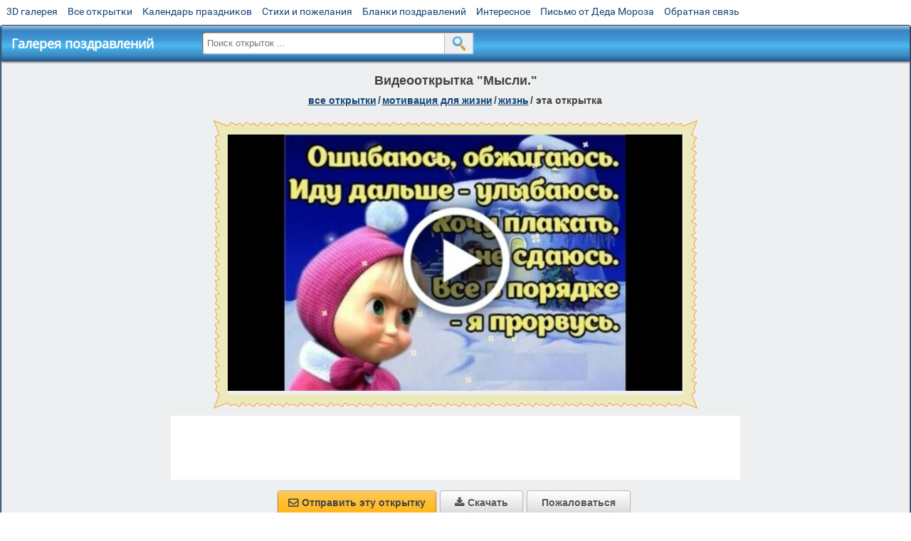

--- FILE ---
content_type: text/html; charset=utf-8;
request_url: https://m.3d-galleru.ru/3D/image/mysli-193538/
body_size: 5702
content:
<!DOCTYPE html><html xmlns:og="http://ogp.me/ns#" lang="ru"><head><title>Видеооткрытка Мысли. </title><meta name="description" content="Мысли разные о жизни" /><meta http-equiv="Content-Type" content="text/html; charset=UTF-8"/><link rel="shortcut icon" href="/img/promo/favicon.ico"><meta name="viewport" content="width=device-width, initial-scale=1, maximum-scale=1" /> <link rel="manifest" href="/android_app/manifest.json" /><meta name="theme-color" content="#F6F6F6" /><meta name="application-name" content="Открытки" /><meta name="mobile-web-app-capable" content="yes" /><meta name="viewport" content="width=device-width, initial-scale=1" /><link rel="icon" type="image/png" sizes="16x16" href="/android_app/16x16.png" /><link rel="icon" type="image/png" sizes="32x32" href="/android_app/32x32.png" /><link rel="icon" type="image/png" sizes="96x96" href="/android_app/96x96.png" /><link rel="icon" type="image/png" sizes="192x192" href="/android_app/192x192.png" /><meta name="apple-mobile-web-app-capable" content="yes" /><meta name="apple-mobile-web-app-title" content="Открытки" /><meta name="apple-mobile-web-app-status-bar-style" content="default" /><link rel="apple-touch-icon" sizes="48x48" href="/android_app/48x48.png" /><link rel="apple-touch-icon" sizes="57x57" href="/android_app/57x57.png" /><link rel="apple-touch-icon" sizes="60x60" href="/android_app/60x60.png" /><link rel="apple-touch-icon" sizes="72x72" href="/android_app/72x72.png" /><link rel="apple-touch-icon" sizes="76x76" href="/android_app/76x76.png" /><link rel="apple-touch-icon" sizes="96x96" href="/android_app/96x96.png" /><link rel="apple-touch-icon" sizes="114x114" href="/android_app/114x114.png" /><link rel="apple-touch-icon" sizes="120x120" href="/android_app/120x120.png" /><link rel="apple-touch-icon" sizes="144x144" href="/android_app/144x144.png" /><link rel="apple-touch-icon" sizes="152x152" href="/android_app/152x152.png" /><link rel="apple-touch-icon" sizes="180x180" href="/android_app/180x180.png" /><meta http-equiv="X-UA-Compatible" content="IE=edge,chrome=1"><meta property="fb:app_id" content="510324633181047" /><meta property="og:type" content="article" /><meta property="og:title" content='Видеооткрытка Мысли. ' /><meta property="og:description" content="Мысли разные о жизни" /><meta property="og:url" content="https://m.3d-galleru.ru/3D/image/mysli-193538/" /><meta property="og:site_name" content="Галерея поздравлений" /><meta property="og:type:article:section" content="открытки" /><meta property="og:image" content="https://m.3d-galleru.ru/3D/image/ssylka-na-otkrytku-193538/promo7.jpeg"/><meta property="og:image:secure_url" content="https://m.3d-galleru.ru/3D/image/ssylka-na-otkrytku-193538/promo7.jpeg"/><meta property="og:image:width" content="671" /><meta property="og:image:height" content="300" /><meta name="twitter:card" content="summary"><meta name="twitter:creator" content="@webholt"><meta name="twitter:title" content='Видеооткрытка Мысли. '><meta name="twitter:description" content="Мысли разные о жизни"><meta name="twitter:image" content="https://m.3d-galleru.ru/3D/image/ssylka-na-otkrytku-193538/promo7.jpeg"><meta name="twitter:card" content="summary_large_image"><meta name="twitter:site" content="@amdoit_ru"><meta name="twitter:creator" content="@amdoit_ru"><meta name="twitter:title" content='Видеооткрытка Мысли. '><meta name="twitter:description" content="Мысли разные о жизни"><meta name="twitter:image" content="https://m.3d-galleru.ru/3D/image/ssylka-na-otkrytku-193538/promo7.jpeg"><meta name="tb_url" content="https://3d-galleru.ru/cards/19/35/ek7voj6w3b4gctfnv86zjqyke.jpg"><link rel="chrome-webstore-item" href="https://chrome.google.com/webstore/detail/lkgdbimigeeehofgaacanklgmfkilglm"><link href="/css-styles/style,card-comments,popup.css?v=4" rel="stylesheet" type="text/css"><link rel="stylesheet" href="/comments/comments.css" type="text/css"/><link rel="image_src" href="https://m.3d-galleru.ru/3D/image/ssylka-na-otkrytku-193538/promo7.jpeg"/><link rel="canonical" href="https://3d-galleru.ru/3D/image/mysli-193538/"/><style>@media (max-width:420px){	#google_1:empty, .yandex_rtb:empty{	aspect-ratio: 3 / 2;	}	html#download #content h1, html#download #content nav.full-path{	display: none;	}	}</style><script type="application/ld+json" class="yoast-schema-graph">{	"@context": "https://schema.org",	"@graph": [{	"@type": "WebSite",	"@id": "https://m.3d-galleru.ru/#website",	"url": "https://m.3d-galleru.ru/",	"name": "Красивые открытки бесплатно | m.3d-galleru.ru",	"description": "m.3d-galleru.ru",	"potentialAction": [{	"@type": "SearchAction",	"target": "https://m.3d-galleru.ru/archive/search/?search={search_term_string}",	"query-input": "required name=search_term_string"	}],	"inLanguage": "ru"	}, {	"@type": "WebPage",	"@id": "https://m.3d-galleru.ru/3D/image/mysli-193538/#webpage",	"url": "https://m.3d-galleru.ru/3D/image/mysli-193538/",	"name": "Видеооткрытка Мысли. ",	"isPartOf": {	"@id": "https://m.3d-galleru.ru/#website"	},	"datePublished": "2022-05-08T17:48:27+03:00",	"dateModified": "2022-05-08T17:48:27+03:00",	"description": "Мысли разные о жизни",	"inLanguage": "ru",	"potentialAction": [{	"@type": "ReadAction",	"target": ["https://m.3d-galleru.ru/3D/image/mysli-193538/"]	}]	}]
}</script></head><body data-json='{"id":193538,"type":1,"duration":90,"frames":1,"MD":"5.08","uid":7343,"cat_id":2478,"title":"\u041c\u044b\u0441\u043b\u0438.","tags":"\u043c\u044b\u0441\u043b\u0438","text":"\u041c\u044b\u0441\u043b\u0438 \u0440\u0430\u0437\u043d\u044b\u0435 \u043e \u0436\u0438\u0437\u043d\u0438","send":311,"likes":0,"tb_url":"https:\/\/3d-galleru.ru\/cards\/19\/35\/ek7voj6w3b4gctfnv86zjqyke.jpg","wall_url":"https:\/\/3d-galleru.ru\/cards\/19\/35\/ek7voj6w3b4gctfnv86zjqyke\/mysli.mp4","ya_url":"https:\/\/3d-galleru.ru\/cards\/19\/35\/ek7voj6w3b4gctfnv86zjqyke.jpg","added_date":"2022-05-08 17:48:27","last_mod":1652021307,"W":640,"H":360,"added_date_timestamp":1652021307,"url":"\/3D\/image\/mysli-193538\/","link":"https:\/\/m.3d-galleru.ru\/3D\/image\/ssylka-na-otkrytku-193538\/","promo":"https:\/\/m.3d-galleru.ru\/3D\/image\/ssylka-na-otkrytku-193538\/","comment_url":"https:\/\/m.3d-galleru.ru\/3D\/image\/mysli-193538\/","og_image":"https:\/\/m.3d-galleru.ru\/3D\/image\/ssylka-na-otkrytku-193538\/promo7.jpeg","og_image_small":"https:\/\/m.3d-galleru.ruhttps:\/\/3d-galleru.ru\/cards\/19\/35\/ek7voj6w3b4gctfnv86zjqyke.jpg","added_date_ISO":"2022-05-08T17:48:27+03:00","last_modified_ISO":"2022-05-08T17:48:27+03:00","description":"\u041c\u044b\u0441\u043b\u0438 \u0440\u0430\u0437\u043d\u044b\u0435 \u043e \u0436\u0438\u0437\u043d\u0438"}' data-base="/archive/search/" data-placeholder="Поиск открыток ..."><div id="wrapper"><div id="menu-top" class="mobile-hidden"><a href="https://m.3d-galleru.ru/3D/cat/top-chasa-TH/">3D галерея</a><a href="https://m.3d-galleru.ru/archive/">Все открытки</a><a href="https://m.3d-galleru.ru/wishes/">Календарь праздников</a><a href="https://m.3d-galleru.ru/pozdrav/">Стихи и пожелания</a><a href="https://b.3d-galleru.ru/" target="_blank">Бланки поздравлений</a><a href="https://m.3d-galleru.ru/interest/">Интересное</a><a href="https://3d-galleru.ru/novyj-god/pismo-ot-deda-moroza/" target="_blank">Письмо от Деда Мороза</a><a href="https://m.3d-galleru.ru/contact-form/" target="contact-form">Обратная связь</a></div><div id="menu"><div id="top-line"><a href="/archive/" id="mobile-left-bt"><i>&#xe826;</i>все открытки</a></div><a href="/" class="mobile-hidden menu-logo"><h2>Галерея поздравлений</h2></a><form id="T_Search" action="/fake-url/"><input required="true" tabindex="1" autocomplete="off" maxlength="100" autocapitalize="off" type="text" name="T_text" value=""><button></button></form><div class="mobile-hidden" id="top-line-promo" style="display:none"><a href="https://chrome.google.com/webstore/detail/lkgdbimigeeehofgaacanklgmfkilglm" target="_blank" id="extension-link"><img src="/extentions/img/30x30.png">расширение</a><a href="/voice-cards/" target="_blank" style="display:none"><img src="/extentions/img/voice-cards.png">Аудио поздравления</a></div><div id="menu-btn">Меню</div></div><div id="content"><div id="mobile-menu"><div id="main-mobile-menu"><h2>Главное меню</h2><ul><li><a href="https://m.3d-galleru.ru/archive/">Открытки</a></li><li><a href="https://m.3d-galleru.ru/pozdrav/">Стихи и пожелания</a></li><li><a href="https://m.3d-galleru.ru/wishes/">Календарь праздников</a></li><li><a href="https://m.3d-galleru.ru/interest/">Интересное</a></li><li><a href="https://b.3d-galleru.ru/" target="_blank">Бланки поздравлений</a></li><li><a href="https://m.3d-galleru.ru/contact-form/" target="contact-form">Обратная связь</a></li></ul></div></div><div id="image-object" class="mobile-shift"><h1>Видеооткрытка "Мысли."</h1><nav class="full-path"><a href="/archive/">все открытки</a><span>/</span><a href="/archive/cat/motivaciya-dlya-zhizni-2469/" title="Мотиваторы - ваш первый шаг в сторону позитивных изменений!">мотивация для жизни</a><span>/</span><a href="/archive/cat/zhizn-2478/" title="Мотивация о жизни, высказывания про жизнь">жизнь</a><span>/</span><span>эта открытка</span></nav><div id="for-like-buttons"></div><div id="card-image"><div itemscope="" itemtype="http://schema.org/VideoObject"><meta itemprop="name" content="Видеооткрытка Мысли. "><meta itemprop="width" content="640"><meta itemprop="height" content="360"><meta itemprop="duration" content="T1M30S"><meta itemprop="uploadDate" content="2022-05-08T17:48:27"><meta itemprop="datePublished" content="2022-05-08T17:48:27"><meta itemprop="isFamilyFriendly" content="true"><meta itemprop="playerType" content="HTML5 Flash"><link itemprop="url" href="https://m.3d-galleru.ru/3D/image/mysli-193538/"><link itemprop="embedUrl" href="https://m.3d-galleru.ru/php/video-player.php?id=193538"><link itemprop="thumbnail" href="https://3d-galleru.ru/cards/19/35/ek7voj6w3b4gctfnv86zjqyke.jpg"><link itemprop="thumbnailUrl" href="https://3d-galleru.ru/cards/19/35/ek7voj6w3b4gctfnv86zjqyke.jpg"><meta itemprop="description" content="Мысли разные о жизни"><video preload="metadata" controls="true" playsinline="true" x-webkit-airplay="allow" class="cardContent" data-poster="https://3d-galleru.ru/cards/19/35/ek7voj6w3b4gctfnv86zjqyke.jpg" style="aspect-ratio: 640 / 360; width: 640px;"><source src="https://3d-galleru.ru/cards/19/35/ek7voj6w3b4gctfnv86zjqyke/mysli.mp4" type="video/mp4" itemprop="contentUrl"></video></div><img src="https://3d-galleru.ru/cards/19/35/ek7voj6w3b4gctfnv86zjqyke.jpg" width="0" height="0"></div><div class="GAS" id="google_1"></div><div id="card-buttons"><h2>&darr; Вы можете &darr;</h2><div class="send-card-button" id="send-card-button"><i>&#xe802;</i>Отправить эту открытку</div><a class="button" id="download-card-button" href="https://3d-galleru.ru/cards/19/35/ek7voj6w3b4gctfnv86zjqyke/mysli.mp4" download="Открытка_с_3d-galleru.ru.gif"><i>&#xe81c;</i>Скачать</a><div class="button mobile-hidden" onclick="imagePage.sendBadReport()">Пожаловаться</div></div></div><div id="image-bottom" class="mobile-shift"><h2 id="tags" class="mobile-hidden"><b>Теги:</b><a href="/archive/search/%D0%BC%D1%8B%D1%81%D0%BB%D0%B8/">мысли</a></h2><div id="card-info"><div id="author-object"><img class="avatar" src="https://sun1.dataix-kz-akkol.userapi.com/s/v1/if1/8zbK98VUZt5bpCvo52e4en7UjrAyM-H8GjqValoxoRZ7mjO97c-yTyko11W7sgrMrInFudJP.jpg?size=200x200&quality=96&crop=1,1,200,200&ava=1" onerror="this.onerror=null;this.src='/img/default-avatar.gif';"><div><b>Открытку загрузил: <a href="/archive/user/valentina-pantyusheva-7343/" class="open-in-gallery">валентина пантюшева</a></b><div id="status"></div><b>Всего картинок в галерее: <a href="/archive/user/valentina-pantyusheva-7343/" class="open-in-gallery">83 штук</a></b></div></div><div id="description">Мысли разные о жизни</div></div><div style="clear:both"></div><div id="comments-block" class="mobile-hidden"><div id="comments-all" class="comment-title mobile-hidden" data-pk="397f898e678c35a34153f9fe61dc42d4" data-sk="b70ac1212ff4ba4018112bffd87e99a6"><div class="on_page_button" data-action="comment"><i>&#xf27b;</i>Комментировать</div><div class="on_page_button" data-action="login"><i>&#xf2be;</i>Вход</div><div class="on_page_button" data-action="clear-all"><i>&#xe814;</i>Удалить все комментарии</div></div><div id="comment-editor"><b>Тут вы можете поделиться своим впечатлением об открытке и/или сказать спасибо её автору:</b><textarea></textarea><span class="on_page_button" onclick="comments.submit(event)"><i>&#xf0e5;</i>Комментировать</span></div></div><div id="gallery" class="mobile-only"><h2>Открытки по темам. Выберите один из разделов ниже &darr;</h2><div id="bottom-menu"><ul><li><a href="/archive/cat/top-otkrytok-cards-top/">Топ открыток</a></li><li><a href="/archive/cat/utro-den-vecher-56/">Утро, день, вечер</a></li><li><a href="/archive/cat/kalendar-42/">Календарь</a></li><li><a href="/archive/cat/dni-nedeli-242/">Дни недели</a></li><li><a href="/archive/cat/c-dnem-rozhdeniya-115/">C днем рождения</a></li><li><a href="/archive/cat/dobrye-pozhelaniya-136/">Добрые пожелания</a></li><li><a href="/archive/cat/vremena-goda-10/">Времена года</a></li><li><a href="/archive/cat/dlya-druzej-68/">Для друзей</a></li><li><a href="/archive/cat/dlya-lyubimyx-78/">Для любимых</a></li><li><a href="/archive/cat/skazat-spasibo-859/">Сказать спасибо</a></li><li><a href="/archive/cat/privet-kak-dela-858/">Привет, как дела?</a></li><li><a href="/archive/cat/motivaciya-dlya-zhizni-2469/">Мотивация для жизни</a></li><li><a href="/archive/cat/cvety-i-podarki-91/">Цветы и подарки</a></li><li><a href="/archive/cat/kartinki-bez-teksta-860/">Картинки без текста</a></li><li><a href="/archive/cat/na-svadbu-811/">На свадьбу</a></li><li><a href="/archive/cat/ugoshheniya-dlya-druzej-22/">Угощения для друзей</a></li><li><a href="/archive/cat/komplimenty-857/">Комплименты</a></li><li><a href="/archive/cat/novosti-i-sobytiya-2488/">Новости и события</a></li><li><a href="/archive/cat/dacha-ogorod-2527/">Дача / огород</a></li><li><a href="/archive/cat/novyj-god-162/">Новый год</a></li><li><a href="/archive/cat/poka-do-svidaniya-2920/">Пока, до свидания</a></li></ul></div></div></div></div><div id="footer"><p>Copyright © 2011-2026 Amdoit</p><p>|</p><p><a href="//3d-galleru.ru/contact-form/" target="contact-form">Обратная связь</a></p><p>|</p><p><a href="//3d-galleru.ru/add/" target="_blank">Разместить свою открытку на сайте</a></p><p>|</p><p><a href="//3d-galleru.ru/add/xml/politica.html" target="_blank">Конфиденциальность</a></p><p>|</p><p><a href="//3d-galleru.ru/add/xml/user-agreement.html" target="_blank">Пользовательское соглашение</a></p><div id="our-socnets-links" class="mobile-only"><i>Мы в соц сетях:</i><div data-sn="ok"></div><div data-sn="vk"></div><div data-sn="mm"></div><div data-sn="in"></div></div></div></div><script src="/js/JS_error.js?v=4"></script><script src="/javascript/small_like_bt,sNet,imagePage,popup-window,T_Search,google-analytics.js?v=4"></script><script src="/comments/comments.js"></script><script>AD_manager.yandex_blockId = screen.width>=800 ? "R-A-260071-2" : "R-A-260071-3";	AD_manager.slot = "8942468637";	AD_manager.load("0");</script><script>function resizeIframe(iframe) {	iframe = iframe ? iframe : document.getElementById("send-card-iframe");	iframe.height = iframe.contentWindow.document.body.scrollHeight;	if (parseInt(iframe.height) < iframe.contentWindow.document.body.scrollHeight) {	setTimeout(resizeIframe, 50, iframe);	}
}</script><script>comments.unit(0);
setTimeout(myCounter.reachGoal, 1000, "CARD_COMMENTS_PAGE");</script></body></html>

--- FILE ---
content_type: text/html; charset=utf-8
request_url: https://www.google.com/recaptcha/api2/aframe
body_size: 270
content:
<!DOCTYPE HTML><html><head><meta http-equiv="content-type" content="text/html; charset=UTF-8"></head><body><script nonce="NAKjLQhGLy_CwnXsCkRMWQ">/** Anti-fraud and anti-abuse applications only. See google.com/recaptcha */ try{var clients={'sodar':'https://pagead2.googlesyndication.com/pagead/sodar?'};window.addEventListener("message",function(a){try{if(a.source===window.parent){var b=JSON.parse(a.data);var c=clients[b['id']];if(c){var d=document.createElement('img');d.src=c+b['params']+'&rc='+(localStorage.getItem("rc::a")?sessionStorage.getItem("rc::b"):"");window.document.body.appendChild(d);sessionStorage.setItem("rc::e",parseInt(sessionStorage.getItem("rc::e")||0)+1);localStorage.setItem("rc::h",'1768982153360');}}}catch(b){}});window.parent.postMessage("_grecaptcha_ready", "*");}catch(b){}</script></body></html>